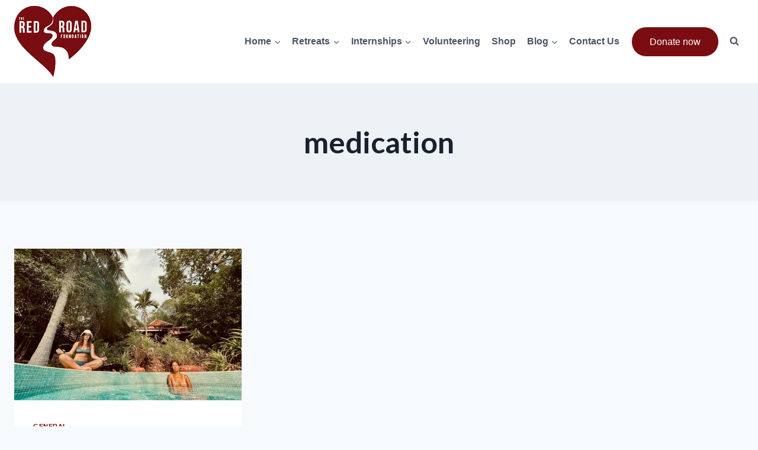

--- FILE ---
content_type: text/css
request_url: https://theredroadfoundation.org/wp-content/uploads/elementor/css/post-4813.css?ver=1767996245
body_size: 1347
content:
.elementor-4813 .elementor-element.elementor-element-1c180588:not(.elementor-motion-effects-element-type-background), .elementor-4813 .elementor-element.elementor-element-1c180588 > .elementor-motion-effects-container > .elementor-motion-effects-layer{background-color:#000000;}.elementor-4813 .elementor-element.elementor-element-1c180588{transition:background 0.3s, border 0.3s, border-radius 0.3s, box-shadow 0.3s;padding:80px 0px 80px 0px;}.elementor-4813 .elementor-element.elementor-element-1c180588 > .elementor-background-overlay{transition:background 0.3s, border-radius 0.3s, opacity 0.3s;}.elementor-4813 .elementor-element.elementor-element-4135825c > .elementor-element-populated > .elementor-widget-wrap{padding:0px 0px 0px 0px;}.elementor-4813 .elementor-element.elementor-element-91be00a{text-align:left;}.elementor-4813 .elementor-element.elementor-element-2599b793{color:#AAB6C9;font-size:14px;}.elementor-4813 .elementor-element.elementor-element-2599b793 > .elementor-widget-container{padding:0px 0px 20px 0px;}.elementor-4813 .elementor-element.elementor-element-11c1dfb{--grid-template-columns:repeat(0, auto);--icon-size:14px;--grid-column-gap:10px;--grid-row-gap:0px;}.elementor-4813 .elementor-element.elementor-element-11c1dfb .elementor-widget-container{text-align:left;}.elementor-4813 .elementor-element.elementor-element-11c1dfb .elementor-social-icon{background-color:rgba(255, 255, 255, 0.1);--icon-padding:1em;}.elementor-4813 .elementor-element.elementor-element-11c1dfb .elementor-social-icon i{color:#AAB6C9;}.elementor-4813 .elementor-element.elementor-element-11c1dfb .elementor-social-icon svg{fill:#AAB6C9;}.elementor-4813 .elementor-element.elementor-element-11c1dfb .elementor-icon{border-radius:100% 100% 100% 100%;}.elementor-4813 .elementor-element.elementor-element-11c1dfb .elementor-social-icon:hover{background-color:#790D12;}.elementor-4813 .elementor-element.elementor-element-11c1dfb .elementor-social-icon:hover i{color:#FFFFFF;}.elementor-4813 .elementor-element.elementor-element-11c1dfb .elementor-social-icon:hover svg{fill:#FFFFFF;}.elementor-4813 .elementor-element.elementor-element-29b25d4d > .elementor-element-populated{margin:0px 0px 0px 0px;--e-column-margin-right:0px;--e-column-margin-left:0px;}.elementor-4813 .elementor-element.elementor-element-29b25d4d > .elementor-element-populated > .elementor-widget-wrap{padding:0px 0px 0px 110px;}.elementor-4813 .elementor-element.elementor-element-4fa399e5 .elementor-heading-title{color:#FFFFFF;font-size:18px;font-weight:bold;}.elementor-4813 .elementor-element.elementor-element-4fa399e5 > .elementor-widget-container{margin:0px 0px 0px 0px;padding:0px 0px 30px 0px;}.elementor-4813 .elementor-element.elementor-element-7be004d4 .elementor-icon-list-items:not(.elementor-inline-items) .elementor-icon-list-item:not(:last-child){padding-bottom:calc(10px/2);}.elementor-4813 .elementor-element.elementor-element-7be004d4 .elementor-icon-list-items:not(.elementor-inline-items) .elementor-icon-list-item:not(:first-child){margin-top:calc(10px/2);}.elementor-4813 .elementor-element.elementor-element-7be004d4 .elementor-icon-list-items.elementor-inline-items .elementor-icon-list-item{margin-right:calc(10px/2);margin-left:calc(10px/2);}.elementor-4813 .elementor-element.elementor-element-7be004d4 .elementor-icon-list-items.elementor-inline-items{margin-right:calc(-10px/2);margin-left:calc(-10px/2);}body.rtl .elementor-4813 .elementor-element.elementor-element-7be004d4 .elementor-icon-list-items.elementor-inline-items .elementor-icon-list-item:after{left:calc(-10px/2);}body:not(.rtl) .elementor-4813 .elementor-element.elementor-element-7be004d4 .elementor-icon-list-items.elementor-inline-items .elementor-icon-list-item:after{right:calc(-10px/2);}.elementor-4813 .elementor-element.elementor-element-7be004d4 .elementor-icon-list-icon i{color:#AAB6C9;}.elementor-4813 .elementor-element.elementor-element-7be004d4 .elementor-icon-list-icon svg{fill:#AAB6C9;}.elementor-4813 .elementor-element.elementor-element-7be004d4 .elementor-icon-list-item:hover .elementor-icon-list-icon i{color:#F15B42;}.elementor-4813 .elementor-element.elementor-element-7be004d4 .elementor-icon-list-item:hover .elementor-icon-list-icon svg{fill:#F15B42;}.elementor-4813 .elementor-element.elementor-element-7be004d4{--e-icon-list-icon-size:5px;}.elementor-4813 .elementor-element.elementor-element-7be004d4 .elementor-icon-list-text{color:#AAB6C9;padding-left:0px;}.elementor-4813 .elementor-element.elementor-element-7be004d4 .elementor-icon-list-item:hover .elementor-icon-list-text{color:#B1161D;}.elementor-4813 .elementor-element.elementor-element-7be004d4 .elementor-icon-list-item > .elementor-icon-list-text, .elementor-4813 .elementor-element.elementor-element-7be004d4 .elementor-icon-list-item > a{font-size:14px;font-weight:400;}.elementor-4813 .elementor-element.elementor-element-528b8db9 .elementor-heading-title{color:#FFFFFF;font-size:18px;font-weight:bold;}.elementor-4813 .elementor-element.elementor-element-528b8db9 > .elementor-widget-container{margin:0px 0px 0px 0px;padding:0px 0px 30px 0px;}.elementor-4813 .elementor-element.elementor-element-52da4d50 .elementor-icon-list-items:not(.elementor-inline-items) .elementor-icon-list-item:not(:last-child){padding-bottom:calc(10px/2);}.elementor-4813 .elementor-element.elementor-element-52da4d50 .elementor-icon-list-items:not(.elementor-inline-items) .elementor-icon-list-item:not(:first-child){margin-top:calc(10px/2);}.elementor-4813 .elementor-element.elementor-element-52da4d50 .elementor-icon-list-items.elementor-inline-items .elementor-icon-list-item{margin-right:calc(10px/2);margin-left:calc(10px/2);}.elementor-4813 .elementor-element.elementor-element-52da4d50 .elementor-icon-list-items.elementor-inline-items{margin-right:calc(-10px/2);margin-left:calc(-10px/2);}body.rtl .elementor-4813 .elementor-element.elementor-element-52da4d50 .elementor-icon-list-items.elementor-inline-items .elementor-icon-list-item:after{left:calc(-10px/2);}body:not(.rtl) .elementor-4813 .elementor-element.elementor-element-52da4d50 .elementor-icon-list-items.elementor-inline-items .elementor-icon-list-item:after{right:calc(-10px/2);}.elementor-4813 .elementor-element.elementor-element-52da4d50 .elementor-icon-list-icon i{color:#AAB6C9;}.elementor-4813 .elementor-element.elementor-element-52da4d50 .elementor-icon-list-icon svg{fill:#AAB6C9;}.elementor-4813 .elementor-element.elementor-element-52da4d50 .elementor-icon-list-item:hover .elementor-icon-list-icon i{color:#F15B42;}.elementor-4813 .elementor-element.elementor-element-52da4d50 .elementor-icon-list-item:hover .elementor-icon-list-icon svg{fill:#F15B42;}.elementor-4813 .elementor-element.elementor-element-52da4d50{--e-icon-list-icon-size:5px;}.elementor-4813 .elementor-element.elementor-element-52da4d50 .elementor-icon-list-text{color:#AAB6C9;padding-left:0px;}.elementor-4813 .elementor-element.elementor-element-52da4d50 .elementor-icon-list-item:hover .elementor-icon-list-text{color:#BD151C;}.elementor-4813 .elementor-element.elementor-element-52da4d50 .elementor-icon-list-item > .elementor-icon-list-text, .elementor-4813 .elementor-element.elementor-element-52da4d50 .elementor-icon-list-item > a{font-size:14px;font-weight:400;}.elementor-4813 .elementor-element.elementor-element-1a3b30e6 > .elementor-element-populated > .elementor-widget-wrap{padding:0px 10px 0px 10px;}.elementor-4813 .elementor-element.elementor-element-422dbd87 .elementor-heading-title{color:#FFFFFF;font-size:18px;font-weight:bold;}.elementor-4813 .elementor-element.elementor-element-422dbd87 > .elementor-widget-container{margin:0px 0px 0px 0px;padding:0px 0px 30px 0px;}.elementor-4813 .elementor-element.elementor-element-10990fb2{color:#AAB6C9;font-size:14px;}.elementor-4813 .elementor-element.elementor-element-10990fb2 > .elementor-widget-container{padding:0px 0px 20px 0px;}.elementor-4813 .elementor-element.elementor-element-7c2937c .elementor-button .elementor-align-icon-right{margin-left:7px;}.elementor-4813 .elementor-element.elementor-element-7c2937c .elementor-button .elementor-align-icon-left{margin-right:7px;}.elementor-4813 .elementor-element.elementor-element-7c2937c .elementor-button{font-size:14px;border-style:solid;border-width:1px 1px 1px 1px;border-radius:30px 30px 30px 30px;padding:15px 20px 15px 20px;}.elementor-4813 .elementor-element.elementor-element-7c2937c > .elementor-widget-container{margin:20px 0px 0px 0px;}.elementor-4813 .elementor-element.elementor-element-78954dcf:not(.elementor-motion-effects-element-type-background), .elementor-4813 .elementor-element.elementor-element-78954dcf > .elementor-motion-effects-container > .elementor-motion-effects-layer{background-color:#060606;}.elementor-4813 .elementor-element.elementor-element-78954dcf{transition:background 0.3s, border 0.3s, border-radius 0.3s, box-shadow 0.3s;margin-top:0px;margin-bottom:0px;padding:0px 0px 20px 0px;}.elementor-4813 .elementor-element.elementor-element-78954dcf > .elementor-background-overlay{transition:background 0.3s, border-radius 0.3s, opacity 0.3s;}.elementor-4813 .elementor-element.elementor-element-3d5f2c39{text-align:center;color:#AAB6C9;font-size:14px;line-height:1em;}.elementor-4813 .elementor-element.elementor-element-3d5f2c39 > .elementor-widget-container{margin:0px 0px 0px 0px;padding:0px 0px 0px 0px;}@media(min-width:768px){.elementor-4813 .elementor-element.elementor-element-4135825c{width:25.175%;}.elementor-4813 .elementor-element.elementor-element-29b25d4d{width:24.651%;}}@media(max-width:1024px) and (min-width:768px){.elementor-4813 .elementor-element.elementor-element-4135825c{width:30%;}.elementor-4813 .elementor-element.elementor-element-29b25d4d{width:20%;}.elementor-4813 .elementor-element.elementor-element-4cb6f376{width:25%;}.elementor-4813 .elementor-element.elementor-element-1a3b30e6{width:25%;}}@media(max-width:1024px){.elementor-4813 .elementor-element.elementor-element-1c180588{padding:100px 30px 100px 30px;}.elementor-4813 .elementor-element.elementor-element-29b25d4d > .elementor-element-populated > .elementor-widget-wrap{padding:0px 0px 0px 20px;}.elementor-4813 .elementor-element.elementor-element-78954dcf{padding:0px 30px 30px 30px;}}@media(max-width:767px){.elementor-4813 .elementor-element.elementor-element-4135825c > .elementor-element-populated > .elementor-widget-wrap{padding:0px 0px 30px 0px;}.elementor-4813 .elementor-element.elementor-element-91be00a{text-align:center;}.elementor-4813 .elementor-element.elementor-element-2599b793{text-align:center;}.elementor-4813 .elementor-element.elementor-element-2599b793 > .elementor-widget-container{padding:0px 0px 0px 0px;}.elementor-4813 .elementor-element.elementor-element-11c1dfb .elementor-widget-container{text-align:center;}.elementor-4813 .elementor-element.elementor-element-11c1dfb{--grid-column-gap:14px;}.elementor-4813 .elementor-element.elementor-element-29b25d4d > .elementor-element-populated > .elementor-widget-wrap{padding:0px 0px 30px 0px;}.elementor-4813 .elementor-element.elementor-element-4fa399e5{text-align:center;}.elementor-4813 .elementor-element.elementor-element-4fa399e5 > .elementor-widget-container{padding:0px 0px 10px 0px;}.elementor-4813 .elementor-element.elementor-element-4cb6f376 > .elementor-element-populated > .elementor-widget-wrap{padding:0px 0px 30px 0px;}.elementor-4813 .elementor-element.elementor-element-528b8db9{text-align:center;}.elementor-4813 .elementor-element.elementor-element-528b8db9 > .elementor-widget-container{padding:0px 0px 10px 0px;}.elementor-4813 .elementor-element.elementor-element-52da4d50 .elementor-icon-list-items:not(.elementor-inline-items) .elementor-icon-list-item:not(:last-child){padding-bottom:calc(2px/2);}.elementor-4813 .elementor-element.elementor-element-52da4d50 .elementor-icon-list-items:not(.elementor-inline-items) .elementor-icon-list-item:not(:first-child){margin-top:calc(2px/2);}.elementor-4813 .elementor-element.elementor-element-52da4d50 .elementor-icon-list-items.elementor-inline-items .elementor-icon-list-item{margin-right:calc(2px/2);margin-left:calc(2px/2);}.elementor-4813 .elementor-element.elementor-element-52da4d50 .elementor-icon-list-items.elementor-inline-items{margin-right:calc(-2px/2);margin-left:calc(-2px/2);}body.rtl .elementor-4813 .elementor-element.elementor-element-52da4d50 .elementor-icon-list-items.elementor-inline-items .elementor-icon-list-item:after{left:calc(-2px/2);}body:not(.rtl) .elementor-4813 .elementor-element.elementor-element-52da4d50 .elementor-icon-list-items.elementor-inline-items .elementor-icon-list-item:after{right:calc(-2px/2);}.elementor-4813 .elementor-element.elementor-element-422dbd87{text-align:center;}.elementor-4813 .elementor-element.elementor-element-422dbd87 > .elementor-widget-container{padding:0px 0px 10px 0px;}.elementor-4813 .elementor-element.elementor-element-10990fb2{text-align:center;}.elementor-4813 .elementor-element.elementor-element-10990fb2 > .elementor-widget-container{padding:0px 0px 0px 0px;}.elementor-4813 .elementor-element.elementor-element-7c2937c .elementor-button{font-size:14px;padding:15px 20px 15px 20px;}.elementor-4813 .elementor-element.elementor-element-3d5f2c39{line-height:1.5em;}}